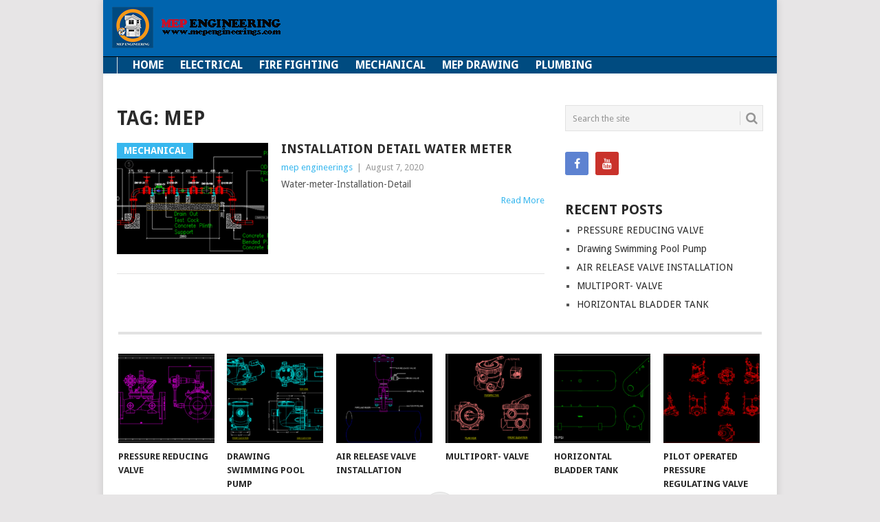

--- FILE ---
content_type: text/html; charset=utf-8
request_url: https://www.google.com/recaptcha/api2/aframe
body_size: 267
content:
<!DOCTYPE HTML><html><head><meta http-equiv="content-type" content="text/html; charset=UTF-8"></head><body><script nonce="D7ZSwAp0mvRxuWysYO_hZw">/** Anti-fraud and anti-abuse applications only. See google.com/recaptcha */ try{var clients={'sodar':'https://pagead2.googlesyndication.com/pagead/sodar?'};window.addEventListener("message",function(a){try{if(a.source===window.parent){var b=JSON.parse(a.data);var c=clients[b['id']];if(c){var d=document.createElement('img');d.src=c+b['params']+'&rc='+(localStorage.getItem("rc::a")?sessionStorage.getItem("rc::b"):"");window.document.body.appendChild(d);sessionStorage.setItem("rc::e",parseInt(sessionStorage.getItem("rc::e")||0)+1);localStorage.setItem("rc::h",'1770094868310');}}}catch(b){}});window.parent.postMessage("_grecaptcha_ready", "*");}catch(b){}</script></body></html>

--- FILE ---
content_type: application/javascript; charset=utf-8
request_url: https://fundingchoicesmessages.google.com/f/AGSKWxWlVVdDjWQI9UbOmCa4shxoDzdnm62_3t2CTB8qicRGmEsbUSPAEfUyuoDyxXcnhYNyvmVJsUUBsvxU1ewclXE-lCjV9v6W5GCxcOmTsDcdUWuOH_f47wzaT6wptJN0i_GChU98iS7783R5JOZ5FN4vYK2sU-jw0B-nDVsQMjPVGFkR3-O4fDoFjALd/_/mmsAds.imageteam.org/ads-01./ad_serverV2./socialads.
body_size: -1287
content:
window['302ee92e-bcdf-41b6-a776-bc23bd30bd42'] = true;